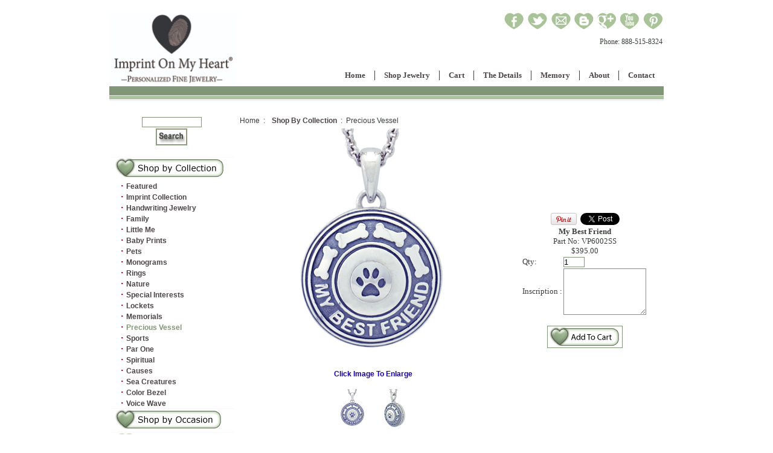

--- FILE ---
content_type: text/html
request_url: http://www.imprintonmyheart.com/closeup.asp?cid=127&pid=483&offset=0
body_size: 10334
content:

<link rel="stylesheet" type="text/css" media="screen" href="http://www.imprintonmyheart.com/css/MenuCSS.css">
<link rel="stylesheet" type="text/css" media="screen" href="http://www.imprintonmyheart.com/css/style.css">


 <link rel="stylesheet" type="text/css" href="http://www.imprintonmyheart.com/css/demo.css" />
		<link rel="stylesheet" type="text/css" href="http://www.imprintonmyheart.com/css/elastislide.css" />
		<link rel="stylesheet" type="text/css" href="http://www.imprintonmyheart.com/css/custom.css" />
		<script src="http://www.imprintonmyheart.com/js/modernizr.custom.17475.js"></script>


<!--<link rel="stylesheet" type="text/css" media="screen" href="Imprint%20On%20My%20Heart%20Fine%20Personalized%20Fingerprint%20Jewelry%20and%20Handwriting%20Jewelry%20in%20Sterling,%2014k%20and%2018k%20Gold%20and%20Platinum_files/MenuCSS.css">-->
<style>
.ig-b- {
	display: inline-block;
}
.ig-b- img {
	visibility: hidden;
}
.ig-b-:hover {
	background-position: 0 -60px;
}
.ig-b-:active {
	background-position: 0 -120px;
}
.ig-b-16 {
	width: 16px;
	height: 16px;
	background: url(//badges.instagram.com/static/images/ig-badge-sprite-16.png) no-repeat 0 0;
}
@media only screen and (-webkit-min-device-pixel-ratio: 2), only screen and (min--moz-device-pixel-ratio: 2), only screen and (-o-min-device-pixel-ratio: 2 / 1), only screen and (min-device-pixel-ratio: 2), only screen and (min-resolution: 192dpi), only screen and (min-resolution: 2dppx) {
.ig-b-16 {
background-image: url(//badges.instagram.com/static/images/ig-badge-sprite-16@2x.png);
background-size: 60px 178px;
}
}
</style>

<script type="text/javascript" src="http://www.imprintonmyheart.com/js/jquery-1.js"></script>
<script type="text/javascript" src="http://www.imprintonmyheart.com/js/script.js"></script>
<script src="http://www.imprintonmyheart.com/js/atrk.js" async type="text/javascript"></script>
<!--<script src="http://www.imprintonmyheart.com/js/DM_redirect.js" type="text/javascript"></script>
<script type="text/javascript">DM_redirect("http://mobile.dudamobile.com/site/imprintonmyheart");</script>-->
<script src='http://ajax.googleapis.com/ajax/libs/jquery/1.10.2/jquery.min.js'></script>
	<script type='text/javascript' src='http://www.imprintonmyheart.com/js/menu_jquery.js'></script>
<!--<script src="js/roundtrip.js" type="text/javascript" async></script>-->
<!--<script src="ZRHKYWKUMBECPCQNUMENDP" type="text/javascript" async></script>-->

<!--[if gte mso 9]><xml>
<mso:CustomDocumentProperties>
<mso:Categories msdt:dt="string">Business;IOMHSitemap</mso:Categories><mso:Approval_x0020_Level msdt:dt="string"></mso:Approval_x0020_Level><mso:Assigned_x0020_To msdt:dt="string"></mso:Assigned_x0020_To></mso:CustomDocumentProperties></xml>
<![endif]-->

<!--<div style="width: 1px; height: 1px; display: inline;">
<img style="border-style:none;" alt="" src="images/out.gif" height="1" width="1">
<img style="border-style:none;" alt="" src="images/out_004.gif" height="1" width="1">
<img style="border-style:none;" alt="" src="images/out_002.gif" height="1" width="1">
<img alt="" style="display:none" src="images/tr.gif" height="1" width="1">
<img style="border-style:none;" alt="" src="images/a.gif" height="1" width="1">
<img style="border-style:none;" alt="" src="images/out_003.gif" height="1" width="1">
<img src="seg.htm" height="1" width="1"></div>-->
<script type="text/javascript">
function redirecttopage()
{
	window.location.href = 'http://www.imprintonmyheart.com/closeup.asp?cid=11&pid=13&offset=0';
}
</script>
</head>

<body>
<!-- Start Alexa Certify Javascript --> 
<!--<script type="text/javascript">
_atrk_opts = { atrk_acct:"rPoph1a0k700E4", domain:"imprintonmyheart.com",dynamic: true};
(function() { var as = document.createElement('script'); as.type = 'text/javascript'; as.async = true; as.src = "https://d31qbv1cthcecs.cloudfront.net/atrk.js"; var s = document.getElementsByTagName('script')[0];s.parentNode.insertBefore(as, s); })();
</script>-->
<noscript>
<img src="https://d5nxst8fruw4z.cloudfront.net/atrk.gif?account=rPoph1a0k700E4" style="display:none" height="1" width="1" alt="" />
</noscript>
<!-- End Alexa Certify Javascript -->

<div class="main_wrapper">
	<header>
    	<h1 class="logo">
        	<a href="index.html"><img src="RW_Downloads/Attachments_2015517/IOMH_RW_LogoWeb_B.jpg" width="209" height="123" alt="Imprint On My Heart Fine Fingerprint Jewelry"></a><a href="http://www.imprintonmyheart.com/index.html"></a>
        </h1>
       
        <div class="addthis_toolbox addthis_default_style"> 
      	<!--<a href="http://www.addthis.com/bookmark.php?v=250&amp;username=xa-4c8bfff77e1b5c6b" class="addthis_button_compact at300m"><span class="at16nc at300bs at15nc at15t_compact at16t_compact"><span class="at_a11y">More Sharing Services</span></span>Share</a> <span class="addthis_separator">|</span> -->
        <a href="https://www.facebook.com/pages/Imprint-On-My-Heart-Fine-Fingerprint-Jewelry/197567090282922" target="_blank" title="Facebook"><span><span><img src="http://www.imprintonmyheart.com/images/SmLtGn_01.jpg" alt="facebook"></span></span></a> 
        <a href="https://twitter.com/ImprntOnMyHeart" title="Tweet" target="_blank"><span><span><img src="http://www.imprintonmyheart.com/images/SmLtGn_05.jpg" alt="twitter"></span></span></a> 
        <a href="http://www.imprintonmyheart.com/form.html" title="Email" target="_blank"><span><span><img src="http://www.imprintonmyheart.com/images/SmLtGn_03.jpg" alt="email"></span></span></a> 
        <a href="http://imprintonmyheart.blogspot.in/" title="blogspot" class="addthis_button_print" target="_blank"><span><span><img src="http://www.imprintonmyheart.com/images/SmLtGn_07.jpg" alt="blogspot"></span></span></a> 
         <a href="https://plus.google.com/110503162276064333642/posts/p/pub" title="Google+" target="_blank"><span><span><img src="http://www.imprintonmyheart.com/images/SmLtGn_02_1.jpg" alt="google+"></span></span></a> 
          <a href="http://www.youtube.com/user/imprintonmyheart?feature=results_main" title="Youtube"><span><span><img src="http://www.imprintonmyheart.com/images/SmLtGn_06.jpg" alt="you_tub"></span></span></a> 
        <a target="_blank" href="http://www.pinterest.com/imprintmyheart/" title="pinterest"><img src="http://www.imprintonmyheart.com/images/SmLtGn_04.jpg" alt="print"></a>
        <div class="atclear"><span>Phone: </span>888-515-8324</div>
        
      </div>
        <nav class="main_navigation">
        	<a style="display: none;" class="toggleMenu" href="javascript:void(0);">Navigation</a>
        	<ul class="nav">
            	<li class="parent">
                	<a href="http://www.imprintonmyheart.com/index.html">Home</a>
                     
                </li>
            	<li>
                	<a href="http://www.imprintonmyheart.com/thumbnail.asp?cid=77" target="_blank">Shop Jewelry</a>
                   <!-- <ul>
                    	<li><a href="http://www.imprintonmyheart.com/custompage.asp?Page=1">Shop for Jewelry</a></li>
                        <li><a href="http://www.imprintonmyheart.com/thumbnail.asp?cid=3">Charms and Pendants</a></li>
                        <li><a href="http://www.imprintonmyheart.com/thumbnail.asp?cid=27">Rings, Bracelets & Earrings</a></li>
                        <li><a href="http://www.imprintonmyheart.com/Family.htm">Family</a></li>
                        <li><a href="http://www.imprintonmyheart.com/NewBaby.htm">New Baby</a></li>
                        <li><a href="http://www.imprintonmyheart.com/LocketsGallery.htm">Lockets</a></li>
                        <li><a href="http://www.imprintonmyheart.com/MensGifts.htm">Gifts for Men</a></li>
                        <li><a href="http://www.imprintonmyheart.com/thumbnail.asp?cid=65">Photo Keepsakes</a></li>
                        <li><a href="http://www.imprintonmyheart.com/LoveNotesGallery.htm">Handwriting Jewelry</a></li>
                        <li><a href="http://www.imprintonmyheart.com/PetsGallery.htm">Pets</a></li>
                        <li><a href="http://www.imprintonmyheart.com/Memorials.htm">Memorials</a></li>
                        <li><a href="http://www.imprintonmyheart.com/thumbnail.asp?cid=11">Gift Certificates</a></li>
                    </ul>-->
                </li>
                <li>
                	<a href="http://www.cart32hosting.com/cgi-bin/cart32.exe/imprintonmyheartllc-ItemList">Cart</a>
                     
                </li>
                <li>
                	<a href="javascript:void(0);">The Details</a>
                    <ul>
                          <li><a href="http://www.imprintonmyheart.com/custom_design.html">The Process </a></li>                   
                          <li><a href="http://www.imprintonmyheart.com/faq.html">FAQ</a></li>
                          <li><a href="http://www.imprintonmyheart.comn/lost_loved_ones.html">Lost Loved Ones</a></li>
                          <li><a href="http://www.imprintonmyheart.com/upload_prints.html">Upload prints</a></li>
                          <li><a href="http://www.imprintonmyheart.com/downloads.html">Downloads</a></li>
                          <li><a href="http://www.imprintonmyheart.com/legal.html">Policies</a></li>
                          <!--<li><a href="http://www.imprintonmyheart.com/Stones.htm">Stones</a></li>
                          <li><a href="http://www.imprintonmyheart.com/Options.htm">Options</a></li>-->
                          <!--<li><a href="http://www.imprintonmyheart.com/Downloads.htm">Downloads</a></li>-->
                    </ul>
                </li>
               <!-- <li>
                	<a href="legal.html">Policies</a>
                   <ul>
                    	<li><a href="http://www.imprintonmyheart.com/PoliciesJewelry.htm">Policies Notice</a></li>
                        <li><a href="legal.html">Legal</a></li>
                        <li><a href="returns.html">Returns</a></li>
                    </ul>
                </li>-->
                <li>
                	<a href="javascript:void(0);">Memory</a>
                    <ul>
                        <li><a href="http://www.imprintonmyheart.com/funeral_homes.html">Funeral Homes</a></li><li><a href="http://store.preciousvesseljewelry.com" target="new">Precious Vessel</a></li><li><a href="ICCFA-and-NFDA-Conventions.html">ICCFA & NFDA</a></li><li><a href="KeepLoc_Plug.html">KeepLoc<Font Size=1><Sup>TM</Sup></Font> Plug</a></li>
                    	<li><a href="http://www.imprintonmyheart.com/fingerprints.html">Fingerprints</a></li>
                         <li>
                            <a href="javascript:void(0);" class="sub-arrow">Lost Loved Ones</a>
                            <ul>
                               <li><a href="http://www.imprintonmyheart.com/miscarriage.html">Miscarriage</a></li>
                                <li><a href="http://www.imprintonmyheart.com/loss_of_baby.html">Loss of Baby</a></li>
                                <li><a href="http://www.imprintonmyheart.com/loss_of_child.html">Loss of Child</a></li>
                                <li><a href="http://www.imprintonmyheart.com/loss_of_teen.html">Loss of Teen</a></li>
                                <li><a href="http://www.imprintonmyheart.com/loss_of_spouse.html">Loss of Spouse</a></li>
                                <li><a href="http://www.imprintonmyheart.com/loss_of_partner.html">Loss of Partner</a></li>
                                <li><a href="http://www.imprintonmyheart.com/loss_of_friend.html">Loss of Friend</a></li>
                                <li><a href="http://www.imprintonmyheart.com/loss_of_parent.html">Loss of Parent</a></li>
                                <li><a href="http://www.imprintonmyheart.com/loss_of_Pet.html">Loss of Pet</a></li>
                            </ul>
                        </li>
                    </ul>
                </li>
                  <li>
                	<a href="javascript:void(0);">About</a>
                    <ul>
                    	<li><a href="http://www.imprintonmyheart.com/about_us.html">About Us</a></li>
                        <li><a href="http://www.imprintonmyheart.com/retail_partners.html">Retail Partners</a></li>
                        <li><a href="http://www.imprintonmyheart.com/giving_back.html">Giving Back</a></li>
                        <li><a href="http://www.imprintonmyheart.com/events.html">Events</a></li> 
                        
                    <li>
                            <a href="javascript:void(0);" class="sub-arrow">Press</a>
                            <ul>
                               <li><a href="">Media Coverage</a></li>
                                <li><a href="http://www.imprintonmyheart.com/testimonials.html">Testimonials</a></li>
                                <li><a href="">Press Kit</a></li>
                            </ul>
                        </li>
                 </ul>
                </li>
                <li class="contact">
                	<a href="http://www.imprintonmyheart.com/contactjwelery.html">Contact</a>
                   <!-- <ul>
                    	 
                        
                        
                        <li><a href="http://www.imprintonmyheart.com/Charities.htm">Charities</a></li>
                        
                        
                    </ul>-->
                </li>
            </ul>
        </nav>
        <div class="header-sepration"></div>
    </header>
    
    
    
    
    
    <div class="container">
    	<div class="home-banners">
        	<!--<a class="left-banner" href="javascript:void(0);"><img src="images/IOMH_H__02.jpg" alt=""></a>
            <div class="banner-right">
            <a href="javascript:void(0);"><img src="images/IOMH_H__03.jpg" alt=""></a>
            <a href="javascript:void(0);"><img src="images/IOMH_H__04.jpg" alt=""></a>
            <a href="javascript:void(0);"><img src="images/IOMH_H__05.jpg" alt=""></a>
            </div>-->
            
            <div class="container demo-3">
			<!-- Codrops top bar -->
            <!--<div class="codrops-top clearfix">
               <a href="http://tympanus.net/Development/Slicebox/"><strong>&laquo; Previous Demo: </strong>Slicebox</a>
                <span class="right">
                	<a href="http://www.flickr.com/people/smanography/" target="_blank">Images by Sherman Geronimo-Tan</a>
					<a href="http://tympanus.net/codrops/?p=5677"><strong>back to the Codrops post</strong></a>
                </span>
            </div>--><!--/ Codrops top bar -->
<!------------------------------------------------------ADD WEBSITE CONTENT ABOVE THIS LINE----------------------------------------------------------------------------->
<!------------------------------------------------------DO NOT MODIFY CONTENT BELOW THIS LINE--------------------------------------------------------------------------->
<!-- Start Alexa Certify Javascript -->
<script type="text/javascript">
_atrk_opts = { atrk_acct:"rPoph1a0k700E4", domain:"imprintonmyheart.com",dynamic: true};
(function() { var as = document.createElement('script'); as.type = 'text/javascript'; as.async = true; as.src = "https://d31qbv1cthcecs.cloudfront.net/atrk.js"; var s = document.getElementsByTagName('script')[0];s.parentNode.insertBefore(as, s); })();
</script>
<noscript><img src="https://d5nxst8fruw4z.cloudfront.net/atrk.gif?account=rPoph1a0k700E4" style="display:none" height="1" width="1" alt="" /></noscript>
<!-- End Alexa Certify Javascript -->

<div id="fb-root"></div>
<script>(function(d, s, id) {
  var js, fjs = d.getElementsByTagName(s)[0];
  if (d.getElementById(id)) return;
  js = d.createElement(s); js.id = id;
  js.src = "//connect.facebook.net/en_US/all.js#xfbml=1";
  fjs.parentNode.insertBefore(js, fjs);
}(document, 'script', 'facebook-jssdk'));</script>





<html>
<head>

<META name="title" content="My Best Friend Paw and Bones Cremation Ash Pendant">
<META name="description" content="Sterling silver my best friend paw and bones dog  cremation ash pendant with sterling cross.">
<META name="keywords" content="bones, paw, my best friend, pet, paws, heart, religious, cremation, ash, cremains, pendant, memorial, funeral, grief, remembrance, sterling, silver, precious, vessel">
<title>Imprint On My Heart � Custom Fingerprint Jewelry</title>


<style type="text/css">
body		{font-family:arial;font-size:12px;color:#393E39;
		line-height:16px;}
p		{font-family:arial;font-size:12px;color:#393E39;
		line-height:16px;padding-left:10px;}
font.leftnav		{font-family:arial;font-size:12px;color:#809676;font-weight:bold;
		line-height:16px;padding-left:5px;}
font.leftnav2		{font-family:arial;font-size:12px;color:#991900;font-weight:bold;
		line-height:16px;padding-left:5px;}

td.link 	{border-top:1px solid #f6f9f5;font-family:arial;font-size:12px;color:#809676;font-weight:bold;}
A 		{color:#1D019C; font-family:arial; font-weight:bold;
		font-size:12px; text-decoration:none;}
A:hover 	{color:#991900;font-size:12px;
		font-weight:bold;text-decoration: none;}
A.leftnav 	{padding-left:5px;color:#4C4646; font-family:arial;
		font-weight:bold;font-size:12px; text-decoration:none;}
A.leftnav:hover {padding-left:5px;color:#809676;font-size:12px;
		font-weight:bold;text-decoration: none;}
A.topnav 	{padding-left:5px;color:#FFFFFF; font-family:arial;
		font-weight:bold;font-size:12px; text-decoration:none;}
A.top:hover 	{padding-left:5px;color:#1D019C;font-size:12px;
		font-weight:bold;text-decoration: none;}
.topnav2	{border-bottom:1px solid #585663;padding:3px;}
.content	{font-family:arial;font-size:12px;color:#393E39;
		line-height:16px;padding:10px;}
.heading	{font-family:arial;font-size:12px;color:#0D145A;
		font-weight:bold;padding-left:10px;}
</style>

<script type="text/javascript">
	function earringConfirm() {
	    maxCount = document.getElementById("maxCount").value-0;
	    //alert("Max Count: " + maxCount);
		blnBirthstone=false;
		for (i=1;i<=maxCount;i++) {
			var tfield = document.getElementById("t"+i);
			var tempString = tfield.value.match("Birthstone");
			if (tempString != null){
				var pfield = document.getElementById("p"+i);
				var ismatch = pfield.value.match("none");
				if (ismatch == null) {
				    blnBirthstone=true;
				}
			}
		}
		if (blnBirthstone == true) {
			var reply = confirm("Would you like to view matching Birthstone Earrings?\n\n" + "Clicking Cancel will take you straight to your cart.");
			if (reply==true) {
				document.getElementById("sendto").value="http://www.imprintonmyheart.com/closeup.asp?cid=35&pid=143&offset=0";
			}
		}
	return true;
	}
</script>

</head>
<body leftmargin=0 topmargin=0>
<center>
<table width="920" bgcolor="" cellspacing=0 cellpadding=0>
<tr>
<td width="100%">
<table border=0 cellspacing=3 cellpadding=3 width="100%">
<tr><td valign=top>
<TABLE border=0 cellspacing=0 cellpadding=0 width="100%">
<tr><td valign=top width="10%">
<table border=0 bgcolor=ffffff width="200"><form method=post name="Search" action="search.asp">
<tr><td valign=top align="middle"><input type=text size=11 name="SearchWord" value=""></td>
</tr><tr>
<td valign=top align="middle" height=30 valign="top">
<input type=image src="admin/images/search.gif" alt="Search">
</td></tr></form>
</table>


<TABLE border=0 cellspacing=0 cellpadding=0 height="700">
   <TR valign=bottom align=center>
      <td valign=top bgcolor="ffffff" width="200" height=15><font color="4C4646" face=arial size=2><b></b></font></td>
   </TR>
   <TR valign=top align=center>
      <TD valign=top>
         <TABLE border=0 width="200" cellpadding=1 cellspacing=0 bgcolor="ffffff">
            <TR>
                <TD width=100% valign=top>
		   <TABLE width=100% border=0 cellpadding=4 cellspacing=0 bgcolor="ffffff">
		      <TR>
 			 <TD valign=top bgcolor="ffffff" valign=top width=100%>
			    <table cellpadding=3 cellspacing=0 border=0 width="100%">
		   	       <tr>
			          <td valign=top class=small>

<tr><td class="Link"><a class="leftnav" href="thumbnail.asp?offset=0&deep=1&cid=74"><img src="admin/images/category_images/Shop_byCollection.gif" border=0></a><br></td>
<tr><td>&nbsp;&nbsp;&nbsp;&nbsp;<font color=color=4C4646><b>&middot;</b></font><a class="leftnav" href="thumbnail.asp?offset=0&deep=2&cid=77">Featured</a><br></td>
<tr><td>&nbsp;&nbsp;&nbsp;&nbsp;<font color=color=4C4646><b>&middot;</b></font><a class="leftnav" href="thumbnail.asp?offset=0&deep=2&cid=78">Imprint Collection</a><br></td>
<tr><td>&nbsp;&nbsp;&nbsp;&nbsp;<font color=color=4C4646><b>&middot;</b></font><a class="leftnav" href="thumbnail.asp?offset=0&deep=2&cid=79">Handwriting Jewelry</a><br></td>
<tr><td>&nbsp;&nbsp;&nbsp;&nbsp;<font color=color=4C4646><b>&middot;</b></font><a class="leftnav" href="thumbnail.asp?offset=0&deep=2&cid=80">Family</a><br></td>
<tr><td>&nbsp;&nbsp;&nbsp;&nbsp;<font color=color=4C4646><b>&middot;</b></font><a class="leftnav" href="thumbnail.asp?offset=0&deep=2&cid=128">Little Me</a><br></td>
<tr><td>&nbsp;&nbsp;&nbsp;&nbsp;<font color=color=4C4646><b>&middot;</b></font><a class="leftnav" href="thumbnail.asp?offset=0&deep=2&cid=81">Baby Prints</a><br></td>
<tr><td>&nbsp;&nbsp;&nbsp;&nbsp;<font color=color=4C4646><b>&middot;</b></font><a class="leftnav" href="thumbnail.asp?offset=0&deep=2&cid=90">Pets</a><br></td>
<tr><td>&nbsp;&nbsp;&nbsp;&nbsp;<font color=color=4C4646><b>&middot;</b></font><a class="leftnav" href="thumbnail.asp?offset=0&deep=2&cid=83">Monograms</a><br></td>
<tr><td>&nbsp;&nbsp;&nbsp;&nbsp;<font color=color=4C4646><b>&middot;</b></font><a class="leftnav" href="thumbnail.asp?offset=0&deep=2&cid=103">Rings</a><br></td>
<tr><td>&nbsp;&nbsp;&nbsp;&nbsp;<font color=color=4C4646><b>&middot;</b></font><a class="leftnav" href="thumbnail.asp?offset=0&deep=2&cid=85">Nature</a><br></td>
<tr><td>&nbsp;&nbsp;&nbsp;&nbsp;<font color=color=4C4646><b>&middot;</b></font><a class="leftnav" href="thumbnail.asp?offset=0&deep=2&cid=86">Special Interests</a><br></td>
<tr><td>&nbsp;&nbsp;&nbsp;&nbsp;<font color=color=4C4646><b>&middot;</b></font><a class="leftnav" href="thumbnail.asp?offset=0&deep=2&cid=82">Lockets</a><br></td>
<tr><td>&nbsp;&nbsp;&nbsp;&nbsp;<font color=color=4C4646><b>&middot;</b></font><a class="leftnav" href="thumbnail.asp?offset=0&deep=2&cid=87">Memorials</a><br></td>
<tr><td>&nbsp;&nbsp;&nbsp;&nbsp;<font color=color=4C4646><b>&middot;</b></font><font class="leftnav">Precious Vessel</font><br></td>
<tr><td>&nbsp;&nbsp;&nbsp;&nbsp;<font color=color=4C4646><b>&middot;</b></font><a class="leftnav" href="thumbnail.asp?offset=0&deep=2&cid=126">Sports</a><br></td>
<tr><td>&nbsp;&nbsp;&nbsp;&nbsp;<font color=color=4C4646><b>&middot;</b></font><a class="leftnav" href="thumbnail.asp?offset=0&deep=2&cid=129">Par One</a><br></td>
<tr><td>&nbsp;&nbsp;&nbsp;&nbsp;<font color=color=4C4646><b>&middot;</b></font><a class="leftnav" href="thumbnail.asp?offset=0&deep=2&cid=88">Spiritual</a><br></td>
<tr><td>&nbsp;&nbsp;&nbsp;&nbsp;<font color=color=4C4646><b>&middot;</b></font><a class="leftnav" href="thumbnail.asp?offset=0&deep=2&cid=89">Causes</a><br></td>
<tr><td>&nbsp;&nbsp;&nbsp;&nbsp;<font color=color=4C4646><b>&middot;</b></font><a class="leftnav" href="thumbnail.asp?offset=0&deep=2&cid=123">Sea Creatures</a><br></td>
<tr><td>&nbsp;&nbsp;&nbsp;&nbsp;<font color=color=4C4646><b>&middot;</b></font><a class="leftnav" href="thumbnail.asp?offset=0&deep=2&cid=125">Color Bezel</a><br></td>
<tr><td>&nbsp;&nbsp;&nbsp;&nbsp;<font color=color=4C4646><b>&middot;</b></font><a class="leftnav" href="thumbnail.asp?offset=0&deep=2&cid=131">Voice Wave</a><br></td>
<tr><td class="Link"><a class="leftnav" href="thumbnail.asp?offset=0&deep=1&cid=75"><img src="admin/images/category_images/Shop_byOccasion.gif" border=0></a><br></td>
<tr><td class="Link"><a class="leftnav" href="thumbnail.asp?offset=0&deep=1&cid=76"><img src="admin/images/category_images/Shop_byRecipient.gif" border=0></a><br></td>
<tr><td class="Link"><a class="leftnav" href="thumbnail.asp?offset=0&deep=1&cid=104"><img src="admin/images/category_images/Shop_byItem.gif" border=0></a><br></td>
<tr><td class="Link"><a class="leftnav" href="thumbnail.asp?offset=0&deep=1&cid=133"><img src="admin/images/category_images/Shop_PreciousVessel.gif" border=0></a><br></td>
<tr><td class="Link"><a class="leftnav" href="thumbnail.asp?offset=0&deep=1&cid=10"><img src="admin/images/category_images/Shop_fingerprintkits.gif" border=0></a><br></td>
<tr><td class="Link"><a class="leftnav" href="thumbnail.asp?offset=0&deep=1&cid=11"><img src="admin/images/category_images/Shop_giftcertificates.gif" border=0></a><br></td>
<tr><td class="Link"><a class="leftnav" href="thumbnail.asp?offset=0&deep=1&cid=23"><img src="admin/images/category_images/Shop_catalogs.gif" border=0></a><br></td>

   					</font>
			          </td>
			      </tr>
			   </table>
		        </td>
		    </tr>
		  </table>
	      </td>
	    </tr>
         </table>
     </td>
   </tr>
</table>
</td><td width="85%" valign=top>
<p>Home &nbsp;:&nbsp; <a href=thumbnail.asp?cid=74 class="leftnav">Shop By Collection</a> &nbsp;:&nbsp; Precious Vessel</p><table class='closeupTable' width="100%" border=0 cellpadding=5 cellspacing=5 align=middle>
<tr>
<td align=middle widht="50%" valign=middle>
<SCRIPT LANGUAGE=JavaScript>function setLink(link){  var image = link;  var enlarge = document.getElementById('enlarge');  var closeup = document.all.closeup;  if(image == 1 ){  enlarge.href='admin/images/enlarged_images/VP6002_SS_1_lg.jpg'; closeup.src='admin/images/closeup_images/VP6002_SS_1_lg.jpg'; } else if (image == 2){ enlarge.href='admin/images/enlarged_image_twos/VP6002_SS_2_lg.jpg'; closeup.src='admin/images/closeup_image_twos/VP6002_SS_2_lg.jpg'; }  } </SCRIPT><SCRIPT LANGUAGE=JavaScript>function setLinks(){  var enlarges = document.getElementById('enlarge'); var closeups = document.all.closeup; enlarges.href='admin/images/enlarged_image_threes/'; closeups.src='admin/images/closeup_image_threes/';   } </SCRIPT><SCRIPT LANGUAGE=JavaScript>function setLinkz(){  var enlargez = document.getElementById('enlarge'); var closeupz = document.all.closeup; enlargez.href='admin/images/enlarged_image_fours/'; closeupz.src='admin/images/closeup_image_fours/';   } </SCRIPT>
<script lanugage="JavaScript">
   function ShowImage(ImageName){
      var Index, ImageName;
      //Index = document.forms['editForm'].elements[strField].selectedIndex;
      //ImageName = document.forms['editForm'].elements[strField].options(Index).value;
      //alert(ImageName);

    	 popupWin = window.open('', 'DisplayImage', 'width=350,height=350,top=200,left=300,resizable=yes,scrollbars=yes,status=no');
 	 popupWin.document.open();
 	 popupWin.document.write ('<title>');
	 popupWin.document.write ('</title><center>');

	 if (ImageName != ""){
	    popupWin.document.write ('<img src="admin/images/enlarged_images/');
	    popupWin.document.write (ImageName);
	    popupWin.document.write ('"><br><br>');
	    //popupWin.document.write ('<font face=arial size=2><a href=javascript:void(0); onClick="self.close();">Close Window</a>');
	 }else{
	    popupWin.document.write ('<br><b>You did not select an Image.</b></font>');
	 }
	 popupWin.focus();
   }
</script>
<a id='enlarge' href="" target=_blank class=""><img id=closeup src="admin/images/closeup_images/VP6002_SS_1_lg.jpg" alt="My Best Friend" border=0>
<br>Click Image To Enlarge</a><br>
<style>.photos {border: 10px solid #f0f0f0;padding: 10px;width: 400px;margin: 0 auto;}.photos ul.thumbs {margin: 0;padding: 0 0 0 10px;list-style: none;width: 390px;float: left;}</style><br><a href=# onClick=setLink('1');><img height=67px width=66px src="admin/images/closeup_thumbs/VP6002_SS_1_sm.jpg" alt="My Best Friend" border=0>
</a><a href=# onClick=setLink('2');  ><img height=67px width=66px src="admin/images/closeup_thumb_twos/VP6002_SS_2_sm.jpg" alt="My Best Friend" border=0>
</a><a href=# onClick=setLinks();></a><a href=# onClick=setLinkz();></a></td>
<td align=middle widht="50%" valign=middle>
<table><tr><td valign='top'><a href='http://pinterest.com/pin/create/button/?url=http://www.imprintonmyheart.com/closeup.asp?cid=127&pid=483&offset=0&media=http://www.imprintonmyheart.com/admin/images/closeup_images/VP6002_SS_1_lg.jpg&description=Sterling Silver Precious Vessel cremation ash pendant with paw, bones and MY BEST FRIEND on front.  Back has a crystal cover for a lock of fur.  KeepLoc plug with water-tight permanent seal on back.'class='pin-it-button' count-layout='none'><img border='0' src='//assets.pinterest.com/images/PinExt.png' title='Pin It' /></a></td><td valign='top'><div class='fb-like' data-href='http://www.imprintonmyheart.com/closeup.asp?cid=127&pid=483&offset=0' data-send='false' data-layout='button_count' data-width='45' data-show-faces='true'></div></td><td valign='top'><g:plusone size='tall' annotation='none' href='http://www.imprintonmyheart.com/closeup.asp?cid=127&pid=483&offset=0'></g:plusone></td><td valign='top'><a href="https://twitter.com/share" class="twitter-share-button" data-count="none">Tweet</a></td><script>!function(d,s,id){var js,fjs=d.getElementsByTagName(s)[0];if(!d.getElementById(id)){js=d.createElement(s);js.id=id;js.src="//platform.twitter.com/widgets.js";fjs.parentNode.insertBefore(js,fjs);}}(document,"script","twitter-wjs");</script></tr></table><font face="verdana" size=2><b>My Best Friend</b><br>
Part No:  VP6002SS<br>
$395.00<br>


<!--ADD TO CART FORM-->
<form method=post onSubmit="JavaScript: return earringConfirm();" action="http://www.cart32hosting.com/cgi-bin/cart32.exe/imprintonmyheartllc-Additem">
<input type="hidden" name="item" value="My Best Friend">
<input type="hidden" name="price" value="395">
<input type="hidden" name="partno" value="VP6002SS">
<input type="hidden" name="weight" value="0.9">
<input type="hidden" name="shipping" value="">
<input type="hidden" name="image" value="http://www.imprintonmyheart.com/admin/images/cart_images/VP6002_SS_1_sm.jpg">
<input type="hidden" name="taxcode" value="0000">
<input type="hidden" name="tax" value="">
<input type="hidden" name="discount" value="">
<input type="hidden" name="accountingcategory" value="">
<input type="hidden" name="sendto" id="sendto">
<input type="hidden" name="URL" value="">
<input type="hidden" name="referer" value="">
<table><tr><td>
<font face="verdana" size=2>Qty: </td><td><input type="text" size="3" name="qty" value="1"></td>
<td>
<tr><td><font face="verdana" size=2>
Inscription :</td><td><font face="verdana" size=2>
<textarea rows=5 cols=15 name="p1" id="p1"></textarea>

</font></td></tr>
<input type="hidden" name="t1" id="t1" value="m-Inscription ">
<input type=hidden name="p1" id="p1" value=Nothing>
<input type=hidden name="t1" id="t1" value=Nothing>
<input type=hidden name="p2" id="p2" value=Nothing>
<input type=hidden name="t2" id="t2" value=Nothing>
<input type=hidden name="p3" id="p3" value=Nothing>
<input type=hidden name="t3" id="t3" value=Nothing>
<input type=hidden name="p4" id="p4" value=Nothing>
<input type=hidden name="t4" id="t4" value=Nothing>
<input type=hidden name="p5" id="p5" value=Nothing>
<input type=hidden name="t5" id="t5" value=Nothing>
<input type=hidden name="p6" id="p6" value=Nothing>
<input type=hidden name="t6" id="t6" value=Nothing>
<input type=hidden name="p7" id="p7" value=Nothing>
<input type=hidden name="t7" id="t7" value=Nothing>
<input type=hidden name="p8" id="p8" value=Nothing>
<input type=hidden name="t8" id="t8" value=Nothing>
<input type=hidden name="p9" id="p9" value=Nothing>
<input type=hidden name="t9" id="t9" value=Nothing>
<input type=hidden name="p10" id="p10" value=Nothing>
<input type=hidden name="t10" id="t10" value=Nothing>
<input type=hidden name=maxCount id=maxCount value="10">
</td></tr></table>
<br>
<input type=image src="admin/images/IOMH_order.gif" border=0>
</form>
</td>
</tr>
<tr>
<td colspan=2>
<br><hr><br>
<font face="verdana" size=2>
Sterling Silver Precious Vessel cremation ash pendant with paw, bones and MY BEST FRIEND on front.  Back has a crystal cover for a lock of fur.  KeepLoc plug with water-tight permanent seal on back.
<br><br><br>
<div align=center>
</div>
<div align=center class='closeupFoot'>
<a href=thumbnail.asp?cid=127&offset=0 class="leftnav">Continue Shopping</a><br><br><script src="admin/script.js"></script><center><a href="javascript: emailFriend('emailfriend.asp?link=http://www.imprintonmyheart.com/closeup.asp?cid=127&pid=483&offset=0',390,350)">Email to a Friend</a></center><div style='clear:both;'></div></div><td>
</tr>
</table>
</td></tr></table>
</td></tr></table>
</td></tr></table>
</center><!------------------------------------------------------DO NOT MODIFY CONTENT ABOVE THIS LINE---------------------------------------------------------------------------><!------------------------------------------------------ADD WEBSITE CONTENT BELOW THIS LINE----------------------------------------------------------------------------->
<footer style="width: 918px;
margin: 0 auto;">
<center>

    	<nav class="footer-navigation">
        	<ul class="">
            	<li><a href="downloads.html">Catalog</a></li>
                <li><a href="http://www.imprintonmyheart.com/thumbnail.asp?cid=77">Shop Favorites</a></li>
                <li><a href="http://www.imprintonmyheart.com/thumbnail.asp?cid=11">Gift certificates</a><a href="javascript:;" onClick="return redirecttopage();"></a></li>
                <li><a href="form.html">Drop a hint!</a></li>
                <li><a href="https://www.hightail.com/u/ImprintOnMyHeart" target="_blank">Upload  Your Fingerprints</a></li>
                <li><a href="https://www.hightail.com/u/ImprintOnMyHeart" target="_blank"><img src="images/highthali.png" alt="Upload Your Fingerprints or Handwriting"></a></li>
            </ul>
        </nav>
        <div class="copyright">
		<div style="width: 75px; margin: 0 auto;">888-515-8324</div>
		<div style="width: 178px; margin: 0 auto;"><a style="font-weight: normal; font-family: MS Sans Serif; padding: 0px; font-size: 12px !important; color: #4C4646; text-decoration: underline;" href="Custom@ImprintOnMyHeart.com"> Custom@ImprintOnMyHeart.com</a></div>
         
        
        	<p>Copyright 2006-2015</p>
            <p>A Richards & West Company</p>
            <div style="width:80px; margin: 0 auto; "><a style="font-weight: normal; font-family: MS Sans Serif; padding: 0px; font-size: 12px !important; color: #4C4646; text-decoration: underline;" href="http://www.iubenda.com/privacy-policy/552020">Privacy Policy</a></div>
            <!--<div  class="hightail">
            <span class="hightail_text"><p>Upload Your Prints Here</p></span><span class="hightail_images"><p><a href="https://www.hightail.com/u/ImprintOnMyHeart"><img src="images/highthali.png" alt="highthali"></a></p></span></div>-->
        </div>
		</center>
    </footer>
<style>	
	.footer-navigation li a {
text-decoration: none;
font-family: MS Sans Serif;
font-size: 13px;
color: #4C4646 !important;
font-weight: normal;
}
</style>
</BODY></HTML>
<p>&nbsp;&nbsp;&nbsp;&nbsp;&nbsp;&nbsp;&nbsp;&nbsp;&nbsp;&nbsp;&nbsp;&nbsp;&nbsp;&nbsp;&nbsp;&nbsp;&nbsp;&nbsp;&nbsp;&nbsp;&nbsp;&nbsp;&nbsp;&nbsp;&nbsp;&nbsp;
</p>

		<p align="center">&nbsp;</p>
		

		
		
</HTML>>>